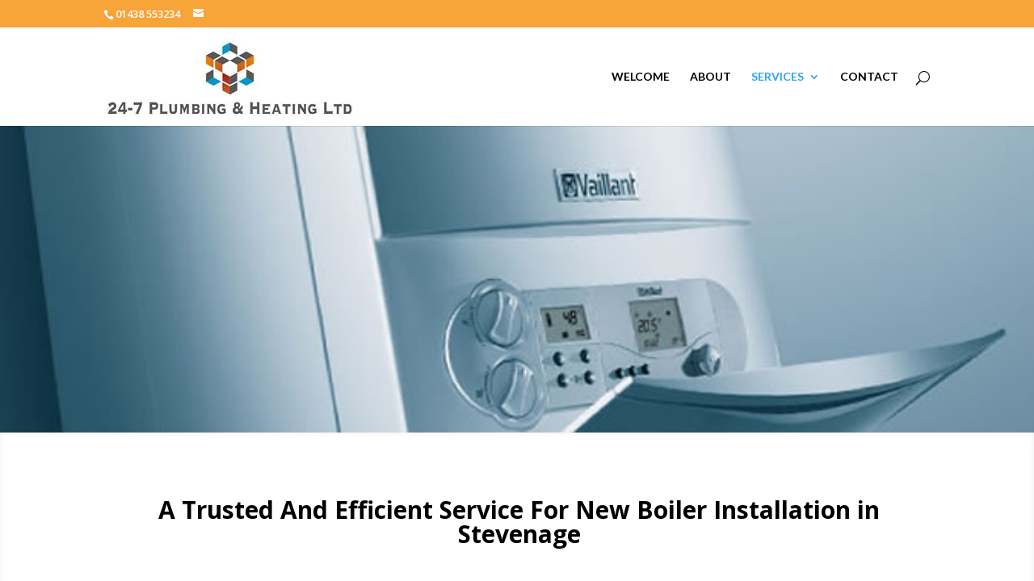

--- FILE ---
content_type: text/html; charset=UTF-8
request_url: https://www.gasengineerinstevenage.co.uk/boiler-installation-in-stevenage/
body_size: 60783
content:
<!DOCTYPE html>
<!--[if IE 6]>
<html id="ie6" lang="en">
<![endif]-->
<!--[if IE 7]>
<html id="ie7" lang="en">
<![endif]-->
<!--[if IE 8]>
<html id="ie8" lang="en">
<![endif]-->
<!--[if !(IE 6) | !(IE 7) | !(IE 8)  ]><!-->
<html lang="en">
<!--<![endif]-->
<head>
	<meta charset="UTF-8" />
			
	
	<link rel="pingback" href="https://www.gasengineerinstevenage.co.uk/xmlrpc.php" />

		<!--[if lt IE 9]>
	<script src="https://www.gasengineerinstevenage.co.uk/wp-content/themes/Divi/js/html5.js" type="text/javascript"></script>
	<![endif]-->

	<script type="text/javascript">
		document.documentElement.className = 'js';
	</script>

	<meta name='robots' content='index, follow, max-image-preview:large, max-snippet:-1, max-video-preview:-1' />
	<style>img:is([sizes="auto" i], [sizes^="auto," i]) { contain-intrinsic-size: 3000px 1500px }</style>
	
	<!-- This site is optimized with the Yoast SEO plugin v25.0 - https://yoast.com/wordpress/plugins/seo/ -->
	<title>Boiler Installation in Stevenage - Gas Safe Registered Approved Engineers</title>
	<meta name="description" content="When it comes to boiler installation in Stevenage, 24-7 Plumbing &amp; Heating Stevenage has been the byword for reliability for more than 4 generations, they" />
	<link rel="canonical" href="https://www.gasengineerinstevenage.co.uk/boiler-installation-in-stevenage/" />
	<meta property="og:locale" content="en_US" />
	<meta property="og:type" content="article" />
	<meta property="og:title" content="Boiler Installation in Stevenage - Gas Safe Registered Approved Engineers" />
	<meta property="og:description" content="When it comes to boiler installation in Stevenage, 24-7 Plumbing &amp; Heating Stevenage has been the byword for reliability for more than 4 generations, they" />
	<meta property="og:url" content="https://www.gasengineerinstevenage.co.uk/boiler-installation-in-stevenage/" />
	<meta property="og:site_name" content="Gas Engineer in Stevenage" />
	<meta name="twitter:card" content="summary_large_image" />
	<meta name="twitter:label1" content="Est. reading time" />
	<meta name="twitter:data1" content="20 minutes" />
	<script type="application/ld+json" class="yoast-schema-graph">{"@context":"https://schema.org","@graph":[{"@type":"WebPage","@id":"https://www.gasengineerinstevenage.co.uk/boiler-installation-in-stevenage/","url":"https://www.gasengineerinstevenage.co.uk/boiler-installation-in-stevenage/","name":"Boiler Installation in Stevenage - Gas Safe Registered Approved Engineers","isPartOf":{"@id":"http://www.gasengineerinstevenage.co.uk/#website"},"datePublished":"2017-11-13T23:14:51+00:00","description":"When it comes to boiler installation in Stevenage, 24-7 Plumbing & Heating Stevenage has been the byword for reliability for more than 4 generations, they","breadcrumb":{"@id":"https://www.gasengineerinstevenage.co.uk/boiler-installation-in-stevenage/#breadcrumb"},"inLanguage":"en","potentialAction":[{"@type":"ReadAction","target":["https://www.gasengineerinstevenage.co.uk/boiler-installation-in-stevenage/"]}]},{"@type":"BreadcrumbList","@id":"https://www.gasengineerinstevenage.co.uk/boiler-installation-in-stevenage/#breadcrumb","itemListElement":[{"@type":"ListItem","position":1,"name":"Home","item":"http://www.gasengineerinstevenage.co.uk/"},{"@type":"ListItem","position":2,"name":"Boiler Installation in Stevenage"}]},{"@type":"WebSite","@id":"http://www.gasengineerinstevenage.co.uk/#website","url":"http://www.gasengineerinstevenage.co.uk/","name":"Gas Engineer in Stevenage","description":"24-7 Plumbing &amp; Heating Stevenage","potentialAction":[{"@type":"SearchAction","target":{"@type":"EntryPoint","urlTemplate":"http://www.gasengineerinstevenage.co.uk/?s={search_term_string}"},"query-input":{"@type":"PropertyValueSpecification","valueRequired":true,"valueName":"search_term_string"}}],"inLanguage":"en"}]}</script>
	<!-- / Yoast SEO plugin. -->


<link rel='dns-prefetch' href='//fonts.googleapis.com' />
<link rel="alternate" type="application/rss+xml" title="Gas Engineer in Stevenage &raquo; Feed" href="https://www.gasengineerinstevenage.co.uk/feed/" />
<link rel="alternate" type="application/rss+xml" title="Gas Engineer in Stevenage &raquo; Comments Feed" href="https://www.gasengineerinstevenage.co.uk/comments/feed/" />
<script type="text/javascript">
/* <![CDATA[ */
window._wpemojiSettings = {"baseUrl":"https:\/\/s.w.org\/images\/core\/emoji\/16.0.1\/72x72\/","ext":".png","svgUrl":"https:\/\/s.w.org\/images\/core\/emoji\/16.0.1\/svg\/","svgExt":".svg","source":{"concatemoji":"https:\/\/www.gasengineerinstevenage.co.uk\/wp-includes\/js\/wp-emoji-release.min.js?ver=6.8.3"}};
/*! This file is auto-generated */
!function(s,n){var o,i,e;function c(e){try{var t={supportTests:e,timestamp:(new Date).valueOf()};sessionStorage.setItem(o,JSON.stringify(t))}catch(e){}}function p(e,t,n){e.clearRect(0,0,e.canvas.width,e.canvas.height),e.fillText(t,0,0);var t=new Uint32Array(e.getImageData(0,0,e.canvas.width,e.canvas.height).data),a=(e.clearRect(0,0,e.canvas.width,e.canvas.height),e.fillText(n,0,0),new Uint32Array(e.getImageData(0,0,e.canvas.width,e.canvas.height).data));return t.every(function(e,t){return e===a[t]})}function u(e,t){e.clearRect(0,0,e.canvas.width,e.canvas.height),e.fillText(t,0,0);for(var n=e.getImageData(16,16,1,1),a=0;a<n.data.length;a++)if(0!==n.data[a])return!1;return!0}function f(e,t,n,a){switch(t){case"flag":return n(e,"\ud83c\udff3\ufe0f\u200d\u26a7\ufe0f","\ud83c\udff3\ufe0f\u200b\u26a7\ufe0f")?!1:!n(e,"\ud83c\udde8\ud83c\uddf6","\ud83c\udde8\u200b\ud83c\uddf6")&&!n(e,"\ud83c\udff4\udb40\udc67\udb40\udc62\udb40\udc65\udb40\udc6e\udb40\udc67\udb40\udc7f","\ud83c\udff4\u200b\udb40\udc67\u200b\udb40\udc62\u200b\udb40\udc65\u200b\udb40\udc6e\u200b\udb40\udc67\u200b\udb40\udc7f");case"emoji":return!a(e,"\ud83e\udedf")}return!1}function g(e,t,n,a){var r="undefined"!=typeof WorkerGlobalScope&&self instanceof WorkerGlobalScope?new OffscreenCanvas(300,150):s.createElement("canvas"),o=r.getContext("2d",{willReadFrequently:!0}),i=(o.textBaseline="top",o.font="600 32px Arial",{});return e.forEach(function(e){i[e]=t(o,e,n,a)}),i}function t(e){var t=s.createElement("script");t.src=e,t.defer=!0,s.head.appendChild(t)}"undefined"!=typeof Promise&&(o="wpEmojiSettingsSupports",i=["flag","emoji"],n.supports={everything:!0,everythingExceptFlag:!0},e=new Promise(function(e){s.addEventListener("DOMContentLoaded",e,{once:!0})}),new Promise(function(t){var n=function(){try{var e=JSON.parse(sessionStorage.getItem(o));if("object"==typeof e&&"number"==typeof e.timestamp&&(new Date).valueOf()<e.timestamp+604800&&"object"==typeof e.supportTests)return e.supportTests}catch(e){}return null}();if(!n){if("undefined"!=typeof Worker&&"undefined"!=typeof OffscreenCanvas&&"undefined"!=typeof URL&&URL.createObjectURL&&"undefined"!=typeof Blob)try{var e="postMessage("+g.toString()+"("+[JSON.stringify(i),f.toString(),p.toString(),u.toString()].join(",")+"));",a=new Blob([e],{type:"text/javascript"}),r=new Worker(URL.createObjectURL(a),{name:"wpTestEmojiSupports"});return void(r.onmessage=function(e){c(n=e.data),r.terminate(),t(n)})}catch(e){}c(n=g(i,f,p,u))}t(n)}).then(function(e){for(var t in e)n.supports[t]=e[t],n.supports.everything=n.supports.everything&&n.supports[t],"flag"!==t&&(n.supports.everythingExceptFlag=n.supports.everythingExceptFlag&&n.supports[t]);n.supports.everythingExceptFlag=n.supports.everythingExceptFlag&&!n.supports.flag,n.DOMReady=!1,n.readyCallback=function(){n.DOMReady=!0}}).then(function(){return e}).then(function(){var e;n.supports.everything||(n.readyCallback(),(e=n.source||{}).concatemoji?t(e.concatemoji):e.wpemoji&&e.twemoji&&(t(e.twemoji),t(e.wpemoji)))}))}((window,document),window._wpemojiSettings);
/* ]]> */
</script>
<meta content="Divi v.3.0.34" name="generator"/><style id='wp-emoji-styles-inline-css' type='text/css'>

	img.wp-smiley, img.emoji {
		display: inline !important;
		border: none !important;
		box-shadow: none !important;
		height: 1em !important;
		width: 1em !important;
		margin: 0 0.07em !important;
		vertical-align: -0.1em !important;
		background: none !important;
		padding: 0 !important;
	}
</style>
<link rel='stylesheet' id='wp-block-library-css' href='https://www.gasengineerinstevenage.co.uk/wp-includes/css/dist/block-library/style.min.css?ver=6.8.3' type='text/css' media='all' />
<style id='classic-theme-styles-inline-css' type='text/css'>
/*! This file is auto-generated */
.wp-block-button__link{color:#fff;background-color:#32373c;border-radius:9999px;box-shadow:none;text-decoration:none;padding:calc(.667em + 2px) calc(1.333em + 2px);font-size:1.125em}.wp-block-file__button{background:#32373c;color:#fff;text-decoration:none}
</style>
<style id='global-styles-inline-css' type='text/css'>
:root{--wp--preset--aspect-ratio--square: 1;--wp--preset--aspect-ratio--4-3: 4/3;--wp--preset--aspect-ratio--3-4: 3/4;--wp--preset--aspect-ratio--3-2: 3/2;--wp--preset--aspect-ratio--2-3: 2/3;--wp--preset--aspect-ratio--16-9: 16/9;--wp--preset--aspect-ratio--9-16: 9/16;--wp--preset--color--black: #000000;--wp--preset--color--cyan-bluish-gray: #abb8c3;--wp--preset--color--white: #ffffff;--wp--preset--color--pale-pink: #f78da7;--wp--preset--color--vivid-red: #cf2e2e;--wp--preset--color--luminous-vivid-orange: #ff6900;--wp--preset--color--luminous-vivid-amber: #fcb900;--wp--preset--color--light-green-cyan: #7bdcb5;--wp--preset--color--vivid-green-cyan: #00d084;--wp--preset--color--pale-cyan-blue: #8ed1fc;--wp--preset--color--vivid-cyan-blue: #0693e3;--wp--preset--color--vivid-purple: #9b51e0;--wp--preset--gradient--vivid-cyan-blue-to-vivid-purple: linear-gradient(135deg,rgba(6,147,227,1) 0%,rgb(155,81,224) 100%);--wp--preset--gradient--light-green-cyan-to-vivid-green-cyan: linear-gradient(135deg,rgb(122,220,180) 0%,rgb(0,208,130) 100%);--wp--preset--gradient--luminous-vivid-amber-to-luminous-vivid-orange: linear-gradient(135deg,rgba(252,185,0,1) 0%,rgba(255,105,0,1) 100%);--wp--preset--gradient--luminous-vivid-orange-to-vivid-red: linear-gradient(135deg,rgba(255,105,0,1) 0%,rgb(207,46,46) 100%);--wp--preset--gradient--very-light-gray-to-cyan-bluish-gray: linear-gradient(135deg,rgb(238,238,238) 0%,rgb(169,184,195) 100%);--wp--preset--gradient--cool-to-warm-spectrum: linear-gradient(135deg,rgb(74,234,220) 0%,rgb(151,120,209) 20%,rgb(207,42,186) 40%,rgb(238,44,130) 60%,rgb(251,105,98) 80%,rgb(254,248,76) 100%);--wp--preset--gradient--blush-light-purple: linear-gradient(135deg,rgb(255,206,236) 0%,rgb(152,150,240) 100%);--wp--preset--gradient--blush-bordeaux: linear-gradient(135deg,rgb(254,205,165) 0%,rgb(254,45,45) 50%,rgb(107,0,62) 100%);--wp--preset--gradient--luminous-dusk: linear-gradient(135deg,rgb(255,203,112) 0%,rgb(199,81,192) 50%,rgb(65,88,208) 100%);--wp--preset--gradient--pale-ocean: linear-gradient(135deg,rgb(255,245,203) 0%,rgb(182,227,212) 50%,rgb(51,167,181) 100%);--wp--preset--gradient--electric-grass: linear-gradient(135deg,rgb(202,248,128) 0%,rgb(113,206,126) 100%);--wp--preset--gradient--midnight: linear-gradient(135deg,rgb(2,3,129) 0%,rgb(40,116,252) 100%);--wp--preset--font-size--small: 13px;--wp--preset--font-size--medium: 20px;--wp--preset--font-size--large: 36px;--wp--preset--font-size--x-large: 42px;--wp--preset--spacing--20: 0.44rem;--wp--preset--spacing--30: 0.67rem;--wp--preset--spacing--40: 1rem;--wp--preset--spacing--50: 1.5rem;--wp--preset--spacing--60: 2.25rem;--wp--preset--spacing--70: 3.38rem;--wp--preset--spacing--80: 5.06rem;--wp--preset--shadow--natural: 6px 6px 9px rgba(0, 0, 0, 0.2);--wp--preset--shadow--deep: 12px 12px 50px rgba(0, 0, 0, 0.4);--wp--preset--shadow--sharp: 6px 6px 0px rgba(0, 0, 0, 0.2);--wp--preset--shadow--outlined: 6px 6px 0px -3px rgba(255, 255, 255, 1), 6px 6px rgba(0, 0, 0, 1);--wp--preset--shadow--crisp: 6px 6px 0px rgba(0, 0, 0, 1);}:where(.is-layout-flex){gap: 0.5em;}:where(.is-layout-grid){gap: 0.5em;}body .is-layout-flex{display: flex;}.is-layout-flex{flex-wrap: wrap;align-items: center;}.is-layout-flex > :is(*, div){margin: 0;}body .is-layout-grid{display: grid;}.is-layout-grid > :is(*, div){margin: 0;}:where(.wp-block-columns.is-layout-flex){gap: 2em;}:where(.wp-block-columns.is-layout-grid){gap: 2em;}:where(.wp-block-post-template.is-layout-flex){gap: 1.25em;}:where(.wp-block-post-template.is-layout-grid){gap: 1.25em;}.has-black-color{color: var(--wp--preset--color--black) !important;}.has-cyan-bluish-gray-color{color: var(--wp--preset--color--cyan-bluish-gray) !important;}.has-white-color{color: var(--wp--preset--color--white) !important;}.has-pale-pink-color{color: var(--wp--preset--color--pale-pink) !important;}.has-vivid-red-color{color: var(--wp--preset--color--vivid-red) !important;}.has-luminous-vivid-orange-color{color: var(--wp--preset--color--luminous-vivid-orange) !important;}.has-luminous-vivid-amber-color{color: var(--wp--preset--color--luminous-vivid-amber) !important;}.has-light-green-cyan-color{color: var(--wp--preset--color--light-green-cyan) !important;}.has-vivid-green-cyan-color{color: var(--wp--preset--color--vivid-green-cyan) !important;}.has-pale-cyan-blue-color{color: var(--wp--preset--color--pale-cyan-blue) !important;}.has-vivid-cyan-blue-color{color: var(--wp--preset--color--vivid-cyan-blue) !important;}.has-vivid-purple-color{color: var(--wp--preset--color--vivid-purple) !important;}.has-black-background-color{background-color: var(--wp--preset--color--black) !important;}.has-cyan-bluish-gray-background-color{background-color: var(--wp--preset--color--cyan-bluish-gray) !important;}.has-white-background-color{background-color: var(--wp--preset--color--white) !important;}.has-pale-pink-background-color{background-color: var(--wp--preset--color--pale-pink) !important;}.has-vivid-red-background-color{background-color: var(--wp--preset--color--vivid-red) !important;}.has-luminous-vivid-orange-background-color{background-color: var(--wp--preset--color--luminous-vivid-orange) !important;}.has-luminous-vivid-amber-background-color{background-color: var(--wp--preset--color--luminous-vivid-amber) !important;}.has-light-green-cyan-background-color{background-color: var(--wp--preset--color--light-green-cyan) !important;}.has-vivid-green-cyan-background-color{background-color: var(--wp--preset--color--vivid-green-cyan) !important;}.has-pale-cyan-blue-background-color{background-color: var(--wp--preset--color--pale-cyan-blue) !important;}.has-vivid-cyan-blue-background-color{background-color: var(--wp--preset--color--vivid-cyan-blue) !important;}.has-vivid-purple-background-color{background-color: var(--wp--preset--color--vivid-purple) !important;}.has-black-border-color{border-color: var(--wp--preset--color--black) !important;}.has-cyan-bluish-gray-border-color{border-color: var(--wp--preset--color--cyan-bluish-gray) !important;}.has-white-border-color{border-color: var(--wp--preset--color--white) !important;}.has-pale-pink-border-color{border-color: var(--wp--preset--color--pale-pink) !important;}.has-vivid-red-border-color{border-color: var(--wp--preset--color--vivid-red) !important;}.has-luminous-vivid-orange-border-color{border-color: var(--wp--preset--color--luminous-vivid-orange) !important;}.has-luminous-vivid-amber-border-color{border-color: var(--wp--preset--color--luminous-vivid-amber) !important;}.has-light-green-cyan-border-color{border-color: var(--wp--preset--color--light-green-cyan) !important;}.has-vivid-green-cyan-border-color{border-color: var(--wp--preset--color--vivid-green-cyan) !important;}.has-pale-cyan-blue-border-color{border-color: var(--wp--preset--color--pale-cyan-blue) !important;}.has-vivid-cyan-blue-border-color{border-color: var(--wp--preset--color--vivid-cyan-blue) !important;}.has-vivid-purple-border-color{border-color: var(--wp--preset--color--vivid-purple) !important;}.has-vivid-cyan-blue-to-vivid-purple-gradient-background{background: var(--wp--preset--gradient--vivid-cyan-blue-to-vivid-purple) !important;}.has-light-green-cyan-to-vivid-green-cyan-gradient-background{background: var(--wp--preset--gradient--light-green-cyan-to-vivid-green-cyan) !important;}.has-luminous-vivid-amber-to-luminous-vivid-orange-gradient-background{background: var(--wp--preset--gradient--luminous-vivid-amber-to-luminous-vivid-orange) !important;}.has-luminous-vivid-orange-to-vivid-red-gradient-background{background: var(--wp--preset--gradient--luminous-vivid-orange-to-vivid-red) !important;}.has-very-light-gray-to-cyan-bluish-gray-gradient-background{background: var(--wp--preset--gradient--very-light-gray-to-cyan-bluish-gray) !important;}.has-cool-to-warm-spectrum-gradient-background{background: var(--wp--preset--gradient--cool-to-warm-spectrum) !important;}.has-blush-light-purple-gradient-background{background: var(--wp--preset--gradient--blush-light-purple) !important;}.has-blush-bordeaux-gradient-background{background: var(--wp--preset--gradient--blush-bordeaux) !important;}.has-luminous-dusk-gradient-background{background: var(--wp--preset--gradient--luminous-dusk) !important;}.has-pale-ocean-gradient-background{background: var(--wp--preset--gradient--pale-ocean) !important;}.has-electric-grass-gradient-background{background: var(--wp--preset--gradient--electric-grass) !important;}.has-midnight-gradient-background{background: var(--wp--preset--gradient--midnight) !important;}.has-small-font-size{font-size: var(--wp--preset--font-size--small) !important;}.has-medium-font-size{font-size: var(--wp--preset--font-size--medium) !important;}.has-large-font-size{font-size: var(--wp--preset--font-size--large) !important;}.has-x-large-font-size{font-size: var(--wp--preset--font-size--x-large) !important;}
:where(.wp-block-post-template.is-layout-flex){gap: 1.25em;}:where(.wp-block-post-template.is-layout-grid){gap: 1.25em;}
:where(.wp-block-columns.is-layout-flex){gap: 2em;}:where(.wp-block-columns.is-layout-grid){gap: 2em;}
:root :where(.wp-block-pullquote){font-size: 1.5em;line-height: 1.6;}
</style>
<link rel='stylesheet' id='divi-fonts-css' href='https://fonts.googleapis.com/css?family=Open+Sans:300italic,400italic,600italic,700italic,800italic,400,300,600,700,800&#038;subset=latin,latin-ext' type='text/css' media='all' />
<link rel='stylesheet' id='et-gf-lato-css' href='https://fonts.googleapis.com/css?family=Lato:400,100,100italic,300,300italic,400italic,700,700italic,900,900italic&#038;subset=latin' type='text/css' media='all' />
<link rel='stylesheet' id='divi-style-css' href='https://www.gasengineerinstevenage.co.uk/wp-content/themes/Divi/style.css?ver=3.0.34' type='text/css' media='all' />
<link rel='stylesheet' id='et-shortcodes-css-css' href='https://www.gasengineerinstevenage.co.uk/wp-content/themes/Divi/epanel/shortcodes/css/shortcodes.css?ver=3.0.34' type='text/css' media='all' />
<link rel='stylesheet' id='et-shortcodes-responsive-css-css' href='https://www.gasengineerinstevenage.co.uk/wp-content/themes/Divi/epanel/shortcodes/css/shortcodes_responsive.css?ver=3.0.34' type='text/css' media='all' />
<link rel='stylesheet' id='magnific-popup-css' href='https://www.gasengineerinstevenage.co.uk/wp-content/themes/Divi/includes/builder/styles/magnific_popup.css?ver=3.0.34' type='text/css' media='all' />
<script type="text/javascript" src="https://www.gasengineerinstevenage.co.uk/wp-includes/js/jquery/jquery.min.js?ver=3.7.1" id="jquery-core-js"></script>
<script type="text/javascript" src="https://www.gasengineerinstevenage.co.uk/wp-includes/js/jquery/jquery-migrate.min.js?ver=3.4.1" id="jquery-migrate-js"></script>
<link rel="https://api.w.org/" href="https://www.gasengineerinstevenage.co.uk/wp-json/" /><link rel="alternate" title="JSON" type="application/json" href="https://www.gasengineerinstevenage.co.uk/wp-json/wp/v2/pages/40" /><link rel="EditURI" type="application/rsd+xml" title="RSD" href="https://www.gasengineerinstevenage.co.uk/xmlrpc.php?rsd" />
<meta name="generator" content="WordPress 6.8.3" />
<link rel='shortlink' href='https://www.gasengineerinstevenage.co.uk/?p=40' />
<link rel="alternate" title="oEmbed (JSON)" type="application/json+oembed" href="https://www.gasengineerinstevenage.co.uk/wp-json/oembed/1.0/embed?url=https%3A%2F%2Fwww.gasengineerinstevenage.co.uk%2Fboiler-installation-in-stevenage%2F" />
<link rel="alternate" title="oEmbed (XML)" type="text/xml+oembed" href="https://www.gasengineerinstevenage.co.uk/wp-json/oembed/1.0/embed?url=https%3A%2F%2Fwww.gasengineerinstevenage.co.uk%2Fboiler-installation-in-stevenage%2F&#038;format=xml" />
<meta name="viewport" content="width=device-width, initial-scale=1.0, maximum-scale=1.0, user-scalable=0" />		<style id="theme-customizer-css">
																									#top-header, #et-secondary-nav li ul { background-color: #f7a438; }
													.et_header_style_centered .mobile_nav .select_page, .et_header_style_split .mobile_nav .select_page, .et_nav_text_color_light #top-menu > li > a, .et_nav_text_color_dark #top-menu > li > a, #top-menu a, .et_mobile_menu li a, .et_nav_text_color_light .et_mobile_menu li a, .et_nav_text_color_dark .et_mobile_menu li a, #et_search_icon:before, .et_search_form_container input, span.et_close_search_field:after, #et-top-navigation .et-cart-info { color: #000000; }
			.et_search_form_container input::-moz-placeholder { color: #000000; }
			.et_search_form_container input::-webkit-input-placeholder { color: #000000; }
			.et_search_form_container input:-ms-input-placeholder { color: #000000; }
									#top-header, #top-header a, #et-secondary-nav li li a, #top-header .et-social-icon a:before {
									font-size: 13px;
															}
				
					#top-menu li a, .et_search_form_container input {
									font-weight: bold; font-style: normal; text-transform: uppercase; text-decoration: none; 											}

			.et_search_form_container input::-moz-placeholder {
									font-weight: bold; font-style: normal; text-transform: uppercase; text-decoration: none; 											}
			.et_search_form_container input::-webkit-input-placeholder {
									font-weight: bold; font-style: normal; text-transform: uppercase; text-decoration: none; 											}
			.et_search_form_container input:-ms-input-placeholder {
									font-weight: bold; font-style: normal; text-transform: uppercase; text-decoration: none; 											}
		
																										
		
																														
		@media only screen and ( min-width: 981px ) {
																												.et_header_style_left #et-top-navigation, .et_header_style_split #et-top-navigation  { padding: 54px 0 0 0; }
				.et_header_style_left #et-top-navigation nav > ul > li > a, .et_header_style_split #et-top-navigation nav > ul > li > a { padding-bottom: 54px; }
				.et_header_style_split .centered-inline-logo-wrap { width: 107px; margin: -107px 0; }
				.et_header_style_split .centered-inline-logo-wrap #logo { max-height: 107px; }
				.et_pb_svg_logo.et_header_style_split .centered-inline-logo-wrap #logo { height: 107px; }
				.et_header_style_centered #top-menu > li > a { padding-bottom: 19px; }
				.et_header_style_slide #et-top-navigation, .et_header_style_fullscreen #et-top-navigation { padding: 45px 0 45px 0 !important; }
									.et_header_style_centered #main-header .logo_container { height: 107px; }
														#logo { max-height: 100%; }
				.et_pb_svg_logo #logo { height: 100%; }
																												.et-fixed-header#top-header, .et-fixed-header#top-header #et-secondary-nav li ul { background-color: #f7a438; }
																.et-fixed-header #top-menu a, .et-fixed-header #et_search_icon:before, .et-fixed-header #et_top_search .et-search-form input, .et-fixed-header .et_search_form_container input, .et-fixed-header .et_close_search_field:after, .et-fixed-header #et-top-navigation .et-cart-info { color: #000000 !important; }
				.et-fixed-header .et_search_form_container input::-moz-placeholder { color: #000000 !important; }
				.et-fixed-header .et_search_form_container input::-webkit-input-placeholder { color: #000000 !important; }
				.et-fixed-header .et_search_form_container input:-ms-input-placeholder { color: #000000 !important; }
									
					}
					@media only screen and ( min-width: 1350px) {
				.et_pb_row { padding: 27px 0; }
				.et_pb_section { padding: 54px 0; }
				.single.et_pb_pagebuilder_layout.et_full_width_page .et_post_meta_wrapper { padding-top: 81px; }
				.et_pb_section.et_pb_section_first { padding-top: inherit; }
				.et_pb_fullwidth_section { padding: 0; }
			}
		
		@media only screen and ( max-width: 980px ) {
																				}
		@media only screen and ( max-width: 767px ) {
														}
	</style>

	
					<style class="et_primary_nav_font">
				#main-header,
				#et-top-navigation {
					font-family: 'Lato', Helvetica, Arial, Lucida, sans-serif; font-weight: 300;				}
				</style>
			
	
	<style id="module-customizer-css">
			</style>

	</head>
<body class="wp-singular page-template-default page page-id-40 wp-theme-Divi et_pb_button_helper_class et_fixed_nav et_show_nav et_cover_background et_secondary_nav_enabled et_pb_gutter osx et_pb_gutters3 et_primary_nav_dropdown_animation_fade et_secondary_nav_dropdown_animation_fade et_pb_footer_columns4 et_header_style_left et_pb_pagebuilder_layout et_right_sidebar et_divi_theme chrome">
	<div id="page-container">

			<div id="top-header">
			<div class="container clearfix">

			
				<div id="et-info">
									<span id="et-info-phone">01438 553234</span>
				
									<a href="mailto:"><span id="et-info-email"></span></a>
				
								</div> <!-- #et-info -->

			
				<div id="et-secondary-menu">
								</div> <!-- #et-secondary-menu -->

			</div> <!-- .container -->
		</div> <!-- #top-header -->
	
	
		<header id="main-header" data-height-onload="107">
			<div class="container clearfix et_menu_container">
							<div class="logo_container">
					<span class="logo_helper"></span>
					<a href="https://www.gasengineerinstevenage.co.uk/">
						<img src="http://www.gasengineerinstevenage.co.uk/wp-content/uploads/2017/11/247-plumbing-logo.jpg" alt="Gas Engineer in Stevenage" id="logo" data-height-percentage="100" />
					</a>
				</div>
				<div id="et-top-navigation" data-height="107" data-fixed-height="40">
											<nav id="top-menu-nav">
						<ul id="top-menu" class="nav"><li id="menu-item-333" class="menu-item menu-item-type-post_type menu-item-object-page menu-item-home menu-item-333"><a href="https://www.gasengineerinstevenage.co.uk/">Welcome</a></li>
<li id="menu-item-328" class="menu-item menu-item-type-post_type menu-item-object-page menu-item-328"><a href="https://www.gasengineerinstevenage.co.uk/about/">About</a></li>
<li id="menu-item-335" class="menu-item menu-item-type-post_type menu-item-object-page current-menu-ancestor current-menu-parent current_page_parent current_page_ancestor menu-item-has-children menu-item-335"><a href="https://www.gasengineerinstevenage.co.uk/services/">Services</a>
<ul class="sub-menu">
	<li id="menu-item-329" class="menu-item menu-item-type-post_type menu-item-object-page current-menu-item page_item page-item-40 current_page_item menu-item-329"><a href="https://www.gasengineerinstevenage.co.uk/boiler-installation-in-stevenage/" aria-current="page">Boiler Installation</a></li>
	<li id="menu-item-330" class="menu-item menu-item-type-post_type menu-item-object-page menu-item-330"><a href="https://www.gasengineerinstevenage.co.uk/boiler-repairs-in-stevenage/">Boiler Repair</a></li>
	<li id="menu-item-332" class="menu-item menu-item-type-post_type menu-item-object-page menu-item-332"><a href="https://www.gasengineerinstevenage.co.uk/emergency-plumber-in-stevenage/">Emergency Plumbing</a></li>
	<li id="menu-item-334" class="menu-item menu-item-type-post_type menu-item-object-page menu-item-334"><a href="https://www.gasengineerinstevenage.co.uk/power-flushing-in-stevenage/">Power Flushing</a></li>
</ul>
</li>
<li id="menu-item-331" class="menu-item menu-item-type-post_type menu-item-object-page menu-item-331"><a href="https://www.gasengineerinstevenage.co.uk/contact/">Contact</a></li>
</ul>						</nav>
					
					
					
										<div id="et_top_search">
						<span id="et_search_icon"></span>
					</div>
					
					<div id="et_mobile_nav_menu">
				<div class="mobile_nav closed">
					<span class="select_page">Select Page</span>
					<span class="mobile_menu_bar mobile_menu_bar_toggle"></span>
				</div>
			</div>				</div> <!-- #et-top-navigation -->
			</div> <!-- .container -->
			<div class="et_search_outer">
				<div class="container et_search_form_container">
					<form role="search" method="get" class="et-search-form" action="https://www.gasengineerinstevenage.co.uk/">
					<input type="search" class="et-search-field" placeholder="Search &hellip;" value="" name="s" title="Search for:" />					</form>
					<span class="et_close_search_field"></span>
				</div>
			</div>
		</header> <!-- #main-header -->

		<div id="et-main-area">
<div id="main-content">


			
				<article id="post-40" class="post-40 page type-page status-publish hentry">

				
					<div class="entry-content">
					<div class="et_pb_section  et_pb_section_0 et_pb_with_background et_section_regular">
				
				
					
					<div class=" et_pb_row et_pb_row_0">
				
				<div class="et_pb_column et_pb_column_4_4  et_pb_column_0 et_pb_column_empty">
				
				
			</div> <!-- .et_pb_column -->
					
			</div> <!-- .et_pb_row -->
				
			</div> <!-- .et_pb_section --><div class="et_pb_section et_pb_inner_shadow  et_pb_section_1 et_section_regular">
				
				
					
					<div class=" et_pb_row et_pb_row_1">
				
				<div class="et_pb_column et_pb_column_4_4  et_pb_column_1">
				
				<div class="et_pb_text et_pb_module et_pb_bg_layout_light et_pb_text_align_center  et_pb_text_0">
				
<h1><span style="color: #000000;">A Trusted And Efficient Service For New Boiler Installation in Stevenage</span></h1>

			</div> <!-- .et_pb_text -->
			</div> <!-- .et_pb_column -->
					
			</div> <!-- .et_pb_row --><div class=" et_pb_row et_pb_row_2 et_pb_row_fullwidth">
				
				<div class="et_pb_column et_pb_column_4_4  et_pb_column_2">
				
				<div class="et_pb_text et_pb_module et_pb_bg_layout_light et_pb_text_align_center  et_pb_text_1">
				 
			</div> <!-- .et_pb_text --><div class="et_pb_module et_pb_space et_pb_divider et_pb_divider_0 et-hide-mobile"></div>
			</div> <!-- .et_pb_column -->
					
			</div> <!-- .et_pb_row --><div class=" et_pb_row et_pb_row_3 et_pb_row_fullwidth">
				
				<div class="et_pb_column et_pb_column_4_4  et_pb_column_3">
				
				<div class="et_pb_text et_pb_module et_pb_bg_layout_light et_pb_text_align_center  et_pb_text_2">
				
<p><em>When it comes to <strong>boiler installation in Stevenage</strong>, 24-7 Plumbing &amp; Heating Stevenage has been the byword for reliability for more than 20 years. You will have a wide choice of boilers, as our<a href="https://www.gassaferegister.co.uk/" target="_blank" rel="noopener"> Gas Safe registered</a> engineers work with all makes and models.</em></p>

			</div> <!-- .et_pb_text -->
			</div> <!-- .et_pb_column -->
					
			</div> <!-- .et_pb_row -->
				
			</div> <!-- .et_pb_section --><div class="et_pb_section  et_pb_section_2 et_pb_with_background et_section_regular">
				
				
					
					<div class=" et_pb_row et_pb_row_4 et_pb_gutters1 et_pb_row_fullwidth">
				
				<div class="et_pb_column et_pb_column_1_2  et_pb_column_4">
				
				<div class="et_pb_text et_pb_module et_pb_bg_layout_light et_pb_text_align_left  et_pb_text_3">
				
<p><script type="text/javascript" src="https://form.jotformeu.com/jsform/73114074384352"></script></p>

			</div> <!-- .et_pb_text -->
			</div> <!-- .et_pb_column --><div class="et_pb_column et_pb_column_1_2  et_pb_column_5">
				
				<div class="et_pb_text et_pb_module et_pb_bg_layout_dark et_pb_text_align_left  et_pb_text_4">
				
<h2><strong>Energy Efficient, A-Rated Boilers</strong></h2>
<p><em>A gas fired boiler accounts for approximately 55% of household energy expenditure, and with the average boiler lifespan standing at 12 years, an energy efficient boiler makes a real difference. Replacing an old gas boiler with an A-rated high-efficiency condensing boiler and improving your heating controls will significantly cut your home’s carbon dioxide emissions – and could save you as much as £310 a year. Visit www.energysavingtrust.co.uk for additional info. We are the Stevenage specialists in the supply and installation of energy efficient heating systems. As well as being more environmentally friendly than conventional gas boilers, they also will pay for themselves within 6-7 years, meaning they’re a shrewd investment too. As a trusted and experienced installer, we’re also able to offer extended product warranties, in addition to our highly competitive prices for boiler installations.</em></p>

			</div> <!-- .et_pb_text -->
			</div> <!-- .et_pb_column -->
					
			</div> <!-- .et_pb_row -->
				
			</div> <!-- .et_pb_section --><div class="et_pb_section  et_pb_section_3 et_section_regular">
				
				
					
					<div class=" et_pb_row et_pb_row_5 et_pb_row_fullwidth">
				
				<div class="et_pb_column et_pb_column_4_4  et_pb_column_6">
				
				<div class="et_pb_text et_pb_module et_pb_bg_layout_light et_pb_text_align_center  et_pb_text_5">
				
<h2><span style="color: #000000;"><strong>Why Choose a Boiler Installation from 24-7 Plumbing &amp; Heating Stevenage?</strong></span></h2>

			</div> <!-- .et_pb_text --><div class="et_pb_module et_pb_space et_pb_divider et_pb_divider_1 et-hide-mobile"></div>
			</div> <!-- .et_pb_column -->
					
			</div> <!-- .et_pb_row --><div class=" et_pb_row et_pb_row_6 et_pb_row_fullwidth">
				
				<div class="et_pb_column et_pb_column_1_2  et_pb_column_7">
				
				<div class="et_pb_blurb et_pb_module et_pb_bg_layout_light et_pb_text_align_center  et_pb_blurb_0 et_pb_blurb_position_left">
				<div class="et_pb_blurb_content">
					<div class="et_pb_main_blurb_image"><span class="et-pb-icon et-waypoint et_pb_animation_off" style="color: #faac58;">I</span></div>
					<div class="et_pb_blurb_container">
						
						
<p>Emergency call out service in Stevenage</p>

					</div>
				</div> <!-- .et_pb_blurb_content -->
			</div> <!-- .et_pb_blurb --><div class="et_pb_blurb et_pb_module et_pb_bg_layout_light et_pb_text_align_center  et_pb_blurb_1 et_pb_blurb_position_left">
				<div class="et_pb_blurb_content">
					<div class="et_pb_main_blurb_image"><span class="et-pb-icon et-waypoint et_pb_animation_off" style="color: #faac58;">I</span></div>
					<div class="et_pb_blurb_container">
						
						
<p>New boiler installations benefit from a free power flush</p>

					</div>
				</div> <!-- .et_pb_blurb_content -->
			</div> <!-- .et_pb_blurb --><div class="et_pb_blurb et_pb_module et_pb_bg_layout_light et_pb_text_align_center  et_pb_blurb_2 et_pb_blurb_position_left">
				<div class="et_pb_blurb_content">
					<div class="et_pb_main_blurb_image"><span class="et-pb-icon et-waypoint et_pb_animation_off" style="color: #faac58;">I</span></div>
					<div class="et_pb_blurb_container">
						
						
<p>Personal touch and fair price</p>

					</div>
				</div> <!-- .et_pb_blurb_content -->
			</div> <!-- .et_pb_blurb -->
			</div> <!-- .et_pb_column --><div class="et_pb_column et_pb_column_1_2  et_pb_column_8">
				
				<div class="et_pb_blurb et_pb_module et_pb_bg_layout_light et_pb_text_align_center  et_pb_blurb_3 et_pb_blurb_position_left">
				<div class="et_pb_blurb_content">
					<div class="et_pb_main_blurb_image"><span class="et-pb-icon et-waypoint et_pb_animation_off" style="color: #faac58;">I</span></div>
					<div class="et_pb_blurb_container">
						
						
<p>Labour guarantees and extended parts</p>

					</div>
				</div> <!-- .et_pb_blurb_content -->
			</div> <!-- .et_pb_blurb --><div class="et_pb_blurb et_pb_module et_pb_bg_layout_light et_pb_text_align_center  et_pb_blurb_4 et_pb_blurb_position_left">
				<div class="et_pb_blurb_content">
					<div class="et_pb_main_blurb_image"><span class="et-pb-icon et-waypoint et_pb_animation_off" style="color: #faac58;">I</span></div>
					<div class="et_pb_blurb_container">
						
						
<p>Free advice and assistance</p>

					</div>
				</div> <!-- .et_pb_blurb_content -->
			</div> <!-- .et_pb_blurb --><div class="et_pb_blurb et_pb_module et_pb_bg_layout_light et_pb_text_align_center  et_pb_blurb_5 et_pb_blurb_position_left">
				<div class="et_pb_blurb_content">
					<div class="et_pb_main_blurb_image"><span class="et-pb-icon et-waypoint et_pb_animation_off" style="color: #faac58;">I</span></div>
					<div class="et_pb_blurb_container">
						
						
<p>Tidy installations and efficient workmanship</p>

					</div>
				</div> <!-- .et_pb_blurb_content -->
			</div> <!-- .et_pb_blurb -->
			</div> <!-- .et_pb_column -->
					
			</div> <!-- .et_pb_row -->
				
			</div> <!-- .et_pb_section --><div class="et_pb_section  et_pb_section_4 et_pb_with_background et_section_regular">
				
				
					
					<div class=" et_pb_row et_pb_row_7 et_pb_gutters1 et_pb_row_fullwidth">
				
				<div class="et_pb_column et_pb_column_1_2  et_pb_column_9">
				
				<div class="et_pb_text et_pb_module et_pb_bg_layout_dark et_pb_text_align_left  et_pb_text_6">
				
<h2><strong><span style="color: #000000;">24-7 Plumbing &amp; Heating Stevenage is Gas Safe Registered</span></strong></h2>
<p>We take gas safety seriously at 24-7 Plumbing &amp; Heating Stevenage. In order to prove they are registered and qualified to install your boiler, our gas safe engineers always carry their identity cards.</p>
<p>The official gas safety organisation in Great Britain is the Gas Safe Register. It replaced CORGI on 1st April 2009. When it comes to the registration and regulation of gas engineers, the Gas Safe Register is responsible. For companies and engineers working with gas appliances, membership is mandatory. You can visit the Gas Safe Register website or call 0800 408 5500 if you wish to find out more.</p>

			</div> <!-- .et_pb_text -->
			</div> <!-- .et_pb_column --><div class="et_pb_column et_pb_column_1_2  et_pb_column_10">
				
				<div class="et_pb_module et-waypoint et_pb_image et_pb_animation_off et_pb_image_0 et_always_center_on_mobile">
				<img decoding="async" src="http://www.gasengineerinstevenage.co.uk/wp-content/uploads/2017/11/double-boiler-installation.jpg" alt="double boiler installation by our engineer" />
			
			</div>
			</div> <!-- .et_pb_column -->
					
			</div> <!-- .et_pb_row -->
				
			</div> <!-- .et_pb_section --><div class="et_pb_section  et_pb_section_5 et_pb_with_background et_section_regular">
				
				
					
					<div class=" et_pb_row et_pb_row_8 et_pb_gutters1 et_pb_row_fullwidth">
				
				<div class="et_pb_column et_pb_column_1_2  et_pb_column_11">
				
				<div class="et_pb_module et-waypoint et_pb_image et_pb_animation_off et_pb_image_1 et_always_center_on_mobile">
				<img decoding="async" src="http://www.gasengineerinstevenage.co.uk/wp-content/uploads/2017/11/gas-safety-checks.jpg" alt="recent work carried out for landlord gas safety checks in stevenage" />
			
			</div>
			</div> <!-- .et_pb_column --><div class="et_pb_column et_pb_column_1_2  et_pb_column_12">
				
				<div class="et_pb_text et_pb_module et_pb_bg_layout_dark et_pb_text_align_left  et_pb_text_7">
				
<h2><strong>Which Boiler is Right For me?</strong></h2>
<p>There are three main kinds of central heating systems: combi, system or open vented and there are various manufacturers of these. Our goal is to supply the right boiler for your budget without compromising on quality. We provide a free of charge survey in which we will calculate the KW rating required, and best sort of system for your house</p>
<p>Our aim is to find the ideal boiler for your needs, not the easiest system to fit.</p>

			</div> <!-- .et_pb_text -->
			</div> <!-- .et_pb_column -->
					
			</div> <!-- .et_pb_row -->
				
			</div> <!-- .et_pb_section --><div class="et_pb_section  et_pb_section_6 et_pb_with_background et_section_regular">
				
				
					
					<div class=" et_pb_row et_pb_row_9 et_pb_gutters1 et_pb_row_fullwidth">
				
				<div class="et_pb_column et_pb_column_1_2  et_pb_column_13">
				
				<div class="et_pb_text et_pb_module et_pb_bg_layout_dark et_pb_text_align_left  et_pb_text_8">
				
<h2></h2>
<h2><span style="color: #000000;"><strong>Combi boiler Installation in Stevenage</strong></span></h2>
<p>Combi boilers are the UK’s most favored kind of boiler for gas central heating and domestic warm water. They are straightforward to install, user-friendly and efficient to run.</p>
<p>A combi boiler installation in Stevenage only heats water when a hot tap or shower is fired up, ensuring optimum efficiency. There is no need to find space for a water storage cylinder or have a tank in the loft area. Hot water is delivered to your taps at mains pressure, so you can enjoy a powerful shower without the need for a pump</p>

			</div> <!-- .et_pb_text -->
			</div> <!-- .et_pb_column --><div class="et_pb_column et_pb_column_1_2  et_pb_column_14">
				
				<div class="et_pb_module et-waypoint et_pb_image et_pb_animation_off et_pb_image_2 et_always_center_on_mobile">
				<img decoding="async" src="http://www.gasengineerinstevenage.co.uk/wp-content/uploads/2017/11/boiler-installation-work.jpg" alt="new worcester boiler installation in stevenage" />
			
			</div>
			</div> <!-- .et_pb_column -->
					
			</div> <!-- .et_pb_row -->
				
			</div> <!-- .et_pb_section --><div class="et_pb_section  et_pb_section_7 et_pb_with_background et_section_regular">
				
				
					
					<div class=" et_pb_row et_pb_row_10 et_pb_gutters1 et_pb_row_fullwidth">
				
				<div class="et_pb_column et_pb_column_1_2  et_pb_column_15">
				
				<div class="et_pb_module et-waypoint et_pb_image et_pb_animation_off et_pb_image_3 et_always_center_on_mobile">
				<img decoding="async" src="http://www.gasengineerinstevenage.co.uk/wp-content/uploads/2017/11/worcester-boiler-installation.jpg" alt="worcester boiler installation" />
			
			</div>
			</div> <!-- .et_pb_column --><div class="et_pb_column et_pb_column_1_2  et_pb_column_16">
				
				<div class="et_pb_text et_pb_module et_pb_bg_layout_dark et_pb_text_align_left  et_pb_text_9">
				
<h2><strong>System Boiler Installation in Stevenage</strong></h2>
<p><em>A system boiler installation heats your central heating system directly and produces hot water to your cylinder.</em></p>
<p><em>A system boiler, like a regular (conventional) boiler works on the concept of stored hot water. However, a system boiler differs from a regular boiler in some important respects.</em></p>
<p><em>Firstly, many of the main individual components of the heating and hot water system are constructed into a system boiler, which means that installation is quicker, tidier, a lot easier and a lot more efficient.Secondly, the hot water is pumped from the system boiler throughout the heating system to the radiators and hot water cylinder, resulting in a fast response and more cost effective running costs. The system boiler removes the requirement for a feed and expansion cistern.</em></p>

			</div> <!-- .et_pb_text -->
			</div> <!-- .et_pb_column -->
					
			</div> <!-- .et_pb_row -->
				
			</div> <!-- .et_pb_section --><div class="et_pb_section  et_pb_section_8 et_pb_with_background et_section_regular">
				
				
					
					<div class=" et_pb_row et_pb_row_11 et_pb_gutters1 et_pb_row_fullwidth">
				
				<div class="et_pb_column et_pb_column_1_2  et_pb_column_17">
				
				<div class="et_pb_text et_pb_module et_pb_bg_layout_dark et_pb_text_align_left  et_pb_text_10">
				
<h2></h2>
<h2><span style="color: #000000;"><strong>Heat Only Boiler Installation in Stevenage</strong></span></h2>
<p><em>Heat only boilers are also known as ‘regular’ or ‘conventional’ boilers. If you are replacing an old boiler and have a small expansion tank and a larger cold water storage cistern in your loft space, you most likely already have a heat only boiler.</em></p>
<p><em>Heat only boilers are typically installed on an open vented system. The system will most likely comprise two tanks in the loft, a hot water storage cylinder in the airing cupboard and a separate pump.</em></p>

			</div> <!-- .et_pb_text -->
			</div> <!-- .et_pb_column --><div class="et_pb_column et_pb_column_1_2  et_pb_column_18">
				
				<div class="et_pb_module et-waypoint et_pb_image et_pb_animation_off et_pb_image_4 et_always_center_on_mobile">
				<img decoding="async" src="http://www.gasengineerinstevenage.co.uk/wp-content/uploads/2017/11/power-flushing-work.jpg" alt="recent project for power flushing in stevenage" />
			
			</div>
			</div> <!-- .et_pb_column -->
					
			</div> <!-- .et_pb_row -->
				
			</div> <!-- .et_pb_section --><div class="et_pb_section  et_pb_section_9 et_section_regular">
				
				
					
					<div class=" et_pb_row et_pb_row_12 et_pb_row_fullwidth">
				
				<div class="et_pb_column et_pb_column_4_4  et_pb_column_19">
				
				<div class="et_pb_module et-waypoint et_pb_image et_pb_animation_off et_pb_image_5 et_always_center_on_mobile">
				<img decoding="async" src="http://www.gasengineerinstevenage.co.uk/wp-content/uploads/2017/11/accreditation-logos.png" alt="24-7 accreditations" />
			
			</div>
			</div> <!-- .et_pb_column -->
					
			</div> <!-- .et_pb_row --><div class=" et_pb_row et_pb_row_13 et_pb_row_fullwidth">
				
				<div class="et_pb_column et_pb_column_4_4  et_pb_column_20">
				
				<div class="et_pb_module et_pb_space et_pb_divider et_pb_divider_2 et-hide-mobile"></div><div class="et_pb_text et_pb_module et_pb_bg_layout_light et_pb_text_align_center  et_pb_text_11">
				
<h2><span style="color: #000000;"><strong>Call 24-7 Plumbing &amp; Heating Stevenage today</strong></span></h2>
<p><em>To book your appointment for your boiler installation in Stevenage, call our team today. Our heating expert will visit your home and provide you with a free fixed price quotation, so you’ll know exactly what you’ll pay, with each stage of the job explained from start to finish. See our other <a href="/services">services </a>here.<br />
</em></p>

			</div> <!-- .et_pb_text -->
			</div> <!-- .et_pb_column -->
					
			</div> <!-- .et_pb_row -->
				
			</div> <!-- .et_pb_section -->
					</div> <!-- .entry-content -->

				
				</article> <!-- .et_pb_post -->

			

</div> <!-- #main-content -->


			<footer id="main-footer">
				
<div class="container">
	<div id="footer-widgets" class="clearfix">
	<div class="footer-widget"><div id="custom_html-2" class="widget_text fwidget et_pb_widget widget_custom_html"><div class="textwidget custom-html-widget"><div itemscope itemtype="http://schema.org/HomeAndConstructionBusiness">
<span itemprop="name">24-7 Plumbing & Heating Stevenage</span><br>
<link itemprop="url" href="http://www.gasengineerinstevenage.co.uk">
<span itemprop="address" itemscope itemtype="http://schema.org/PostalAddress">
<span itemprop="streetAddress">3 Arlington Court, Whittle Way</span><br>
<span itemprop="addressLocality">Stevenage</span><br>
<span itemprop="addressRegion">Hertfordshire</span><br>
<span itemprop="postalCode">SG1 2FS</span><br>
<span itemprop="telephone" href="tel:+441438553234">01438 553234<span><br>
</div>
<span itemprop="geo" itemscope itemtype="http://schema.org/GeoCoordinates">
<meta itemprop="latitude" content="51.889791" />
<meta itemprop="longitude" content="-0.20323" /></div></div> <!-- end .fwidget --></div> <!-- end .footer-widget --><div class="footer-widget"><div id="custom_html-3" class="widget_text fwidget et_pb_widget widget_custom_html"><div class="textwidget custom-html-widget"><iframe src="https://www.google.com/maps/embed?pb=!1m18!1m12!1m3!1d630399.9677248675!2d-0.7636714449582159!3d51.88834119664213!2m3!1f0!2f0!3f0!3m2!1i1024!2i768!4f13.1!3m3!1m2!1s0x487630320ff00001%3A0x590577b1dafc2867!2s24-7+Plumbing+%26+Heating+Stevenage!5e0!3m2!1sen!2suk!4v1510868967302" width="400" height="300" frameborder="0" style="border:0" allowfullscreen></iframe></div></div> <!-- end .fwidget --></div> <!-- end .footer-widget --><div class="footer-widget"><div id="media_image-2" class="fwidget et_pb_widget widget_media_image"><img width="300" height="84" src="https://www.gasengineerinstevenage.co.uk/wp-content/uploads/2017/11/checkatade-approved-300x84.png" class="image wp-image-318  attachment-medium size-medium" alt="checkatade approved gas engineer in stevenage" style="max-width: 100%; height: auto;" decoding="async" loading="lazy" /></div> <!-- end .fwidget --><div id="media_image-3" class="fwidget et_pb_widget widget_media_image"><img width="239" height="67" src="https://www.gasengineerinstevenage.co.uk/wp-content/uploads/2017/11/gas-safe-registered.png" class="image wp-image-319  attachment-full size-full" alt="gas safe logo" style="max-width: 100%; height: auto;" decoding="async" loading="lazy" /></div> <!-- end .fwidget --></div> <!-- end .footer-widget --><div class="footer-widget last"><div id="media_image-4" class="fwidget et_pb_widget widget_media_image"><a href="https://search.google.com/local/writereview?placeid=ChIJAQDwDzIwdkgRZyj82rF3BVk"><img width="290" height="146" src="https://www.gasengineerinstevenage.co.uk/wp-content/uploads/2018/02/google-reviews.png" class="image wp-image-343  attachment-full size-full" alt="review us on google maps" style="max-width: 100%; height: auto;" decoding="async" loading="lazy" /></a></div> <!-- end .fwidget --></div> <!-- end .footer-widget -->	</div> <!-- #footer-widgets -->
</div>	<!-- .container -->

		
				<div id="footer-bottom">
					<div class="container clearfix">
				<ul class="et-social-icons">

	<li class="et-social-icon et-social-facebook">
		<a href="https://www.facebook.com/24-7-Plumbing-Heating-Stevenage-506634729717612" class="icon">
			<span>Facebook</span>
		</a>
	</li>
	<li class="et-social-icon et-social-twitter">
		<a href="https://twitter.com/PHStevenage" class="icon">
			<span>Twitter</span>
		</a>
	</li>
	<li class="et-social-icon et-social-rss">
		<a href="https://www.gasengineerinstevenage.co.uk/feed/" class="icon">
			<span>RSS</span>
		</a>
	</li>

</ul><p id="footer-info">Designed by <a href="http://www.elegantthemes.com" title="Premium WordPress Themes">Elegant Themes</a> | Powered by <a href="http://www.wordpress.org">WordPress</a></p>					</div>	<!-- .container -->
				</div>
			</footer> <!-- #main-footer -->
		</div> <!-- #et-main-area -->


	</div> <!-- #page-container -->

	<script type="speculationrules">
{"prefetch":[{"source":"document","where":{"and":[{"href_matches":"\/*"},{"not":{"href_matches":["\/wp-*.php","\/wp-admin\/*","\/wp-content\/uploads\/*","\/wp-content\/*","\/wp-content\/plugins\/*","\/wp-content\/themes\/Divi\/*","\/*\\?(.+)"]}},{"not":{"selector_matches":"a[rel~=\"nofollow\"]"}},{"not":{"selector_matches":".no-prefetch, .no-prefetch a"}}]},"eagerness":"conservative"}]}
</script>
<style type="text/css" id="et-builder-advanced-style">
				
.et_pb_section_0 { background-image:url(http://www.gasengineerinstevenage.co.uk/wp-content/uploads/2017/11/boiler-installation-banner.jpg); }
.et_pb_section_0.et_pb_section { padding-top: 160px; padding-bottom: 169px; }
.et_pb_section_1.et_pb_section { padding-top: 54px; padding-right: 0px; padding-bottom: 43px; padding-left: 5px; }
.et_pb_row_1.et_pb_row { padding-top: 27px; padding-right: 0px; padding-bottom: 10px; padding-left: 0px; }
.et_pb_text_0 h1 { font-weight: bold; }
.et_pb_text_1 h1 { font-weight: bold;font-size: 40px; color: #000000 !important; }
.et_pb_divider_0:before { border-top-color: rgba(0,0,0,0.4); }
.et_pb_row_3.et_pb_row { padding-top: 18px; padding-right: 0px; padding-bottom: 5px; padding-left: 0px; }
.et_pb_text_2.et_pb_text { color: #000000 !important; }
.et_pb_text_2 p { line-height: 1.8em; }
.et_pb_text_2 { font-size: 15px; line-height: 1.8em; }
.et_pb_section_2.et_pb_section { background-color:#3c3f44 !important; padding-top: 0px; padding-right: 0px; padding-bottom: 0px; padding-left: 0px; }
.et_pb_row_4.et_pb_row { padding-top: 0px; padding-right: 0px; padding-bottom: 0px; padding-left: 0px; }
.et_pb_text_3 { background-color: #bcbcbc; }
.et_pb_text_4 p { line-height: 1.8em; }
.et_pb_text_4 { font-family: 'Lato', Helvetica, Arial, Lucida, sans-serif;font-size: 16px; line-height: 1.8em; padding-top: 20px !important; padding-right: 10px !important; padding-bottom: 0px !important; padding-left: 10px !important; }
.et_pb_section_3.et_pb_section { padding-top: 47px; padding-right: 0px; padding-bottom: 40px; padding-left: 0px; }
.et_pb_divider_1:before { border-top-color: rgba(0,0,0,0.38); }
.et_pb_row_6.et_pb_row { padding-top: 27px; padding-right: 0px; padding-bottom: 27px; padding-left: 140px; }
.et_pb_blurb_0.et_pb_blurb { font-family: 'Lato', Helvetica, Arial, Lucida, sans-serif; font-style: italic;font-size: 16px; color: #000000 !important; }
.et_pb_blurb_1.et_pb_blurb { font-family: 'Lato', Helvetica, Arial, Lucida, sans-serif; font-style: italic;font-size: 16px; color: #000000 !important; }
.et_pb_blurb_2.et_pb_blurb { font-family: 'Lato', Helvetica, Arial, Lucida, sans-serif; font-style: italic;font-size: 16px; color: #000000 !important; }
.et_pb_blurb_3.et_pb_blurb { font-family: 'Lato', Helvetica, Arial, Lucida, sans-serif; font-style: italic;font-size: 16px; color: #000000 !important; }
.et_pb_blurb_4.et_pb_blurb { font-family: 'Lato', Helvetica, Arial, Lucida, sans-serif; font-style: italic;font-size: 16px; color: #000000 !important; }
.et_pb_blurb_5.et_pb_blurb { font-family: 'Lato', Helvetica, Arial, Lucida, sans-serif; font-style: italic;font-size: 16px; color: #000000 !important; }
.et_pb_section_4.et_pb_section { background-color:#faac58 !important; padding-top: 0px; padding-right: 0px; padding-bottom: 0px; padding-left: 0px; }
.et_pb_row_7.et_pb_row { padding-top: 0px; padding-right: 0px; padding-bottom: 0px; padding-left: 0px; }
.et_pb_text_6.et_pb_text { color: #000000 !important; }
.et_pb_text_6 p { line-height: 1.8em; }
.et_pb_text_6 { font-family: 'Lato', Helvetica, Arial, Lucida, sans-serif;font-size: 16px; line-height: 1.8em; padding-top: 50px !important; padding-right: 60px !important; padding-left: 60px !important; }
.et_pb_image_0 { margin-left: 0; }
.et_pb_section_5.et_pb_section { background-color:#3c3f44 !important; padding-top: 0px; padding-right: 0px; padding-bottom: 0px; padding-left: 0px; }
.et_pb_row_8.et_pb_row { padding-top: 0px; padding-right: 0px; padding-bottom: 0px; padding-left: 0px; }
.et_pb_image_1 { margin-left: 0; }
.et_pb_text_7 p { line-height: 1.8em; }
.et_pb_text_7 { font-family: 'Lato', Helvetica, Arial, Lucida, sans-serif;font-size: 16px; line-height: 1.8em; padding-top: 100px !important; padding-right: 60px !important; padding-bottom: 30px !important; padding-left: 60px !important; }
.et_pb_section_6.et_pb_section { background-color:#faac58 !important; padding-top: 0px; padding-right: 0px; padding-bottom: 0px; padding-left: 0px; }
.et_pb_row_9.et_pb_row { padding-top: 0px; padding-right: 0px; padding-bottom: 0px; padding-left: 0px; }
.et_pb_text_8.et_pb_text { color: #000000 !important; }
.et_pb_text_8 p { line-height: 1.8em; }
.et_pb_text_8 { font-family: 'Lato', Helvetica, Arial, Lucida, sans-serif;font-size: 16px; line-height: 1.8em; padding-top: 80px !important; padding-right: 60px !important; padding-bottom: 60px !important; padding-left: 60px !important; }
.et_pb_image_2 { margin-left: 0; }
.et_pb_section_7.et_pb_section { background-color:#3c3f44 !important; padding-top: 0px; padding-right: 0px; padding-bottom: 0px; padding-left: 0px; }
.et_pb_row_10.et_pb_row { padding-top: 0px; padding-right: 0px; padding-bottom: 0px; padding-left: 0px; }
.et_pb_image_3 { margin-left: 0; }
.et_pb_text_9 p { line-height: 1.8em; }
.et_pb_text_9 { font-family: 'Lato', Helvetica, Arial, Lucida, sans-serif;font-size: 16px; line-height: 1.8em; padding-top: 30px !important; padding-right: 60px !important; padding-bottom: 30px !important; padding-left: 60px !important; }
.et_pb_section_8.et_pb_section { background-color:#faac58 !important; padding-top: 0px; padding-right: 0px; padding-bottom: 0px; padding-left: 0px; }
.et_pb_row_11.et_pb_row { padding-top: 0px; padding-right: 0px; padding-bottom: 0px; padding-left: 0px; }
.et_pb_text_10.et_pb_text { color: #000000 !important; }
.et_pb_text_10 p { line-height: 1.8em; }
.et_pb_text_10 { font-family: 'Lato', Helvetica, Arial, Lucida, sans-serif;font-size: 16px; line-height: 1.8em; padding-top: 80px !important; padding-right: 60px !important; padding-bottom: 60px !important; padding-left: 60px !important; }
.et_pb_image_4 { margin-left: 0; }
.et_pb_section_9.et_pb_section { padding-top: 34px; padding-right: 0px; padding-bottom: 65px; padding-left: 0px; }
.et_pb_image_5 { margin-left: 0; }
.et_pb_divider_2:before { border-top-color: rgba(0,0,0,0.38); }

@media only screen and ( max-width: 767px ) {
	.et_pb_text_4 { padding-top: 30px !important; padding-right: 30px !important; padding-bottom: 30px !important; padding-left: 30px !important; }
	.et_pb_text_7 { padding-top: 30px !important; padding-right: 30px !important; padding-bottom: 30px !important; padding-left: 30px !important; }
	.et_pb_text_9 { padding-top: 30px !important; padding-right: 30px !important; padding-bottom: 30px !important; padding-left: 30px !important; }
}
			</style><style type="text/css" id="et-builder-page-custom-style">
				 .et_pb_bg_layout_dark { color: #ffffff !important; } .page.et_pb_pagebuilder_layout #main-content { background-color: rgba(255,255,255,0); } .et_pb_section { background-color: #ffffff; }
			</style><script type="text/javascript" src="https://www.gasengineerinstevenage.co.uk/wp-content/themes/Divi/includes/builder/scripts/frontend-builder-global-functions.js?ver=3.0.34" id="et-builder-modules-global-functions-script-js"></script>
<script type="text/javascript" src="https://www.gasengineerinstevenage.co.uk/wp-content/themes/Divi/includes/builder/scripts/jquery.mobile.custom.min.js?ver=3.0.34" id="et-jquery-touch-mobile-js"></script>
<script type="text/javascript" src="https://www.gasengineerinstevenage.co.uk/wp-content/themes/Divi/js/custom.js?ver=3.0.34" id="divi-custom-script-js"></script>
<script type="text/javascript" src="https://www.gasengineerinstevenage.co.uk/wp-content/themes/Divi/includes/builder/scripts/jquery.fitvids.js?ver=3.0.34" id="divi-fitvids-js"></script>
<script type="text/javascript" src="https://www.gasengineerinstevenage.co.uk/wp-content/themes/Divi/includes/builder/scripts/waypoints.min.js?ver=3.0.34" id="waypoints-js"></script>
<script type="text/javascript" src="https://www.gasengineerinstevenage.co.uk/wp-content/themes/Divi/includes/builder/scripts/jquery.magnific-popup.js?ver=3.0.34" id="magnific-popup-js"></script>
<script type="text/javascript" id="et-builder-modules-script-js-extra">
/* <![CDATA[ */
var et_pb_custom = {"ajaxurl":"https:\/\/www.gasengineerinstevenage.co.uk\/wp-admin\/admin-ajax.php","images_uri":"https:\/\/www.gasengineerinstevenage.co.uk\/wp-content\/themes\/Divi\/images","builder_images_uri":"https:\/\/www.gasengineerinstevenage.co.uk\/wp-content\/themes\/Divi\/includes\/builder\/images","et_frontend_nonce":"4a137a0177","subscription_failed":"Please, check the fields below to make sure you entered the correct information.","et_ab_log_nonce":"c5da715d92","fill_message":"Please, fill in the following fields:","contact_error_message":"Please, fix the following errors:","invalid":"Invalid email","captcha":"Captcha","prev":"Prev","previous":"Previous","next":"Next","wrong_captcha":"You entered the wrong number in captcha.","is_builder_plugin_used":"","ignore_waypoints":"no","is_divi_theme_used":"1","widget_search_selector":".widget_search","is_ab_testing_active":"","page_id":"40","unique_test_id":"","ab_bounce_rate":"5","is_cache_plugin_active":"no","is_shortcode_tracking":""};
/* ]]> */
</script>
<script type="text/javascript" src="https://www.gasengineerinstevenage.co.uk/wp-content/themes/Divi/includes/builder/scripts/frontend-builder-scripts.js?ver=3.0.34" id="et-builder-modules-script-js"></script>
</body>
</html>